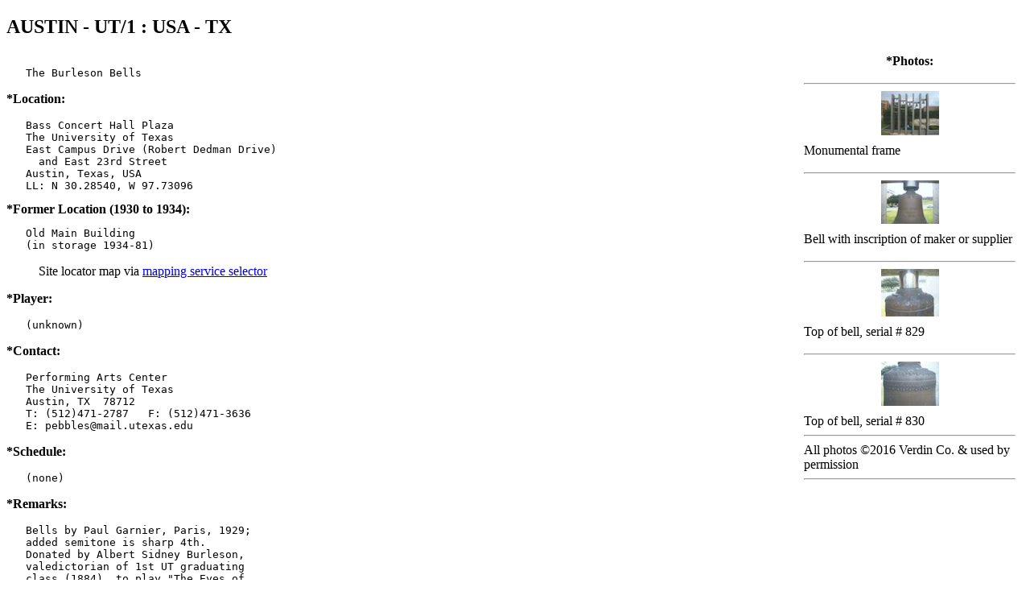

--- FILE ---
content_type: text/html
request_url: http://towerbells.org/data/TXAUSTU1.HTM
body_size: 3207
content:
<!DOCTYPE HTML PUBLIC "-//W3C//DTD HTML 4.01 Transitional//EN"
  "http://www.w3.org/TR/html4/loose.dtd">
<html><head><!--file TXAUSTU1.HTM-->
<META HTTP-EQUIV=CONTENT-TYPE CONTENT="text/html; charset=iso-8859-1">
<!-- Valid HTML 3.2 except for Javascript and &-parameters in map links -->
<title>TXAUSTU1</title></head><body>
<h2>AUSTIN - UT/1                 : USA - TX   </h2>
<table border=0 width="100%" cellspacing=0 cellpadding=0 frame=void>
<tr><td width=500 align=left><p>
<pre>   The Burleson Bells</pre><p>
<b>*Location:</b><pre>   Bass Concert Hall Plaza
   The University of Texas
   East Campus Drive (Robert Dedman Drive)
     and East 23rd Street
   Austin, Texas, USA
   LL: N 30.28540, W 97.73096</pre>
<b>*Former Location (1930 to 1934):</b>
<pre>   Old Main Building
   (in storage 1934-81)</pre>
<DL><DD>Site locator map
<NOSCRIPT>
is <B>not available</B> without Javascript enabled.
</NOSCRIPT>
<script type="text/javascript" language=javascript>
<!--//<![CDATA[
	var original='AUSTIN - 1 : USA - TX<BR>The+Burleson+Bells';
	var figs=':Exact:TXAUSTU1:-97.73096:30.28540:20';
	locwords=original.split(' ');pluses=escape(locwords.join("+"))+figs;
	var original='AUSTIN - 2 : USA - TX<BR>Main+Building - Kniker Carillon';
	var figs=':Exact:TXAUSTU2:-97.73946:30.28622:17';
	locwords=original.split(' ');pluses+=':'+escape(locwords.join("+"))+figs;
	linkstart='<A HREF="atlas/MapSvcSelect.html?';
	document.write('via '+linkstart+pluses+'">mapping service selector<\/A>');
//]]-->
</script>
</DL><p>
<b>*Player:</b><pre>   (unknown)</pre><p>
<b>*Contact:</b><pre>   Performing Arts Center
   The University of Texas
   Austin, TX  78712
   T: (512)471-2787   F: (512)471-3636
   E: pebbles@mail.utexas.edu</pre><p>
<b>*Schedule:</b><pre>   (none)</pre><p>
<b>*Remarks:</b><pre>   Bells by Paul Garnier, Paris, 1929;
   added semitone is sharp 4th.
   Donated by Albert Sidney Burleson,
   valedictorian of 1st UT graduating
   class (1884), to play "The Eyes of
   Texas", "The Yellow Rose of Texas"
   and "Dixie".
   Electric action and controls, supplied
   by Verdin for present site, were in
   basement of nearby Bass Concert Hall;
   they were inoperable in July 1991, and
   then were lost in building renovation
   c.2009. </pre><p>
<b>*Technical data:</b>
<pre>   Chime-sized instrument (without any workable playing mechanism) of 11 bells
   Pitch of heaviest bell is C  in the treble octave
   Transposition is up one octave
   Keyboard range:     C E   /    NONE  
   There is one added semitone
   The whole instrument was installed in 1981
     by the maker cited in Remarks above
   Auxiliary mechanisms: I     
   Tower details: 
     Height of console:                  * meters above ground
     Height of lowest level of bells:    4 meters above ground
     Height of highest level of bells:   6 meters above ground
     Belfry openness:  99%
   Year of latest technical information source is 2016
</pre><b>*Links:</b>
<p><DL><DD>
On the UT Website, a <A HREF="http://www.utexas.edu/tours/statues/burleson_bells.html">photo of
the Burleson Bells</A> is part of a "Statue Tour", where the bellfounder (whose name is mis-spelled)
is incorrectly identified as a "sculptor".&nbsp;
Part of the history of these bells, along with a photo of their original location, is given in a
<A HREF="http://www.utexas.edu/tours/mainbuilding/carillon/index.html">page about the carillon</A>
in Main Building.
<!--
[[!~~Free map from MapsOnUs (switchboard.com)~~]]
[[A HREF="http://MapsOnUs.switchboard.com/bin/maps-makemap/centLL=-97.73515,30.28601/scale=0.40/msize=450,400/
place=-97.73908,30.28620;Main%20Building/
place=-97.73095,30.28510;Burleson%20Bells/
pageTitle=University%20of%20Texas%2c%20Austin%2c%20TX?SelectItems=-"]]
[[img src="http://MapsOnUs.switchboard.com/marketing/map_small.gif"
 width=33 height=15 border=1 alt="[ MapsOnUs map ]"]][[/a]] 
or here: [[!~~ Differences between mapping databases for icon locations! ~~]]
[[!~~Free map from Vicinity~~]]
[[A HREF="http://www.mapblast.com/myblast/map.mb?CMD=LFILL&&CT=30.28601:-97.73515:50000
&IC=30.285306:-97.73106:100:UT/1:30.286607:-97.739367:100:UT/2
&GAD1=Burleson%20Bells&GAD2=University+of+Texas&GAD3=Austin%2c+TX
&W=475&H=250&DU=MI"]][[!~~ map centered between icons ~~]]
[[img src="http://www.mapblast.com/mblast/images/logos/mblogo_small.gif"
 width=61 height=40 border=1 alt="[ MapBlast map ]"]][[/a]] 
[[br]]These maps also show the location of the carillon in the
[[A HREF="TXAUSTU2.HTM"]]Main Building[[/A]] (-2) of the University.
-->
<p>
Where this work lies in the sequence of output of miscellaneous bellfoundries,
in this <A HREF="IXNAfdy.html#TXAUSTU1">region</A>   
and in the <A HREF="IXfdyMisc.html#TXAUSTU1">world</A>.
<p>
Ranking among all <A HREF="IXNASMnr.html#TXAUSTU1">North American chimes by size (number of bells)</A>.
<br>Ranking among all <A HREF="IXNASMwt.html#TXAUSTU1">North American chimes by weight (pitch)</A>.
<br>Ranking among all <A HREF="IXNASMyr.html#TXAUSTU1">North American chimes by year of completion</A>.
<p>
Index to all <A HREF="IXNAsp.html#TX">tower bell instruments in TX</A>.
</DL>
<b>*Status:</b>
<pre>   This page was built from the database on 20-Sep-18
   based on textual data last updated on 2018/09/10
   and on technical data last updated on 2016/09/06</pre>
</td><td width=180 align=center valign=top>
<b>*Photos:</b><br>
<!-- Photo "table" is a vertical column of cells -->
<table cellpadding="0" cellspacing="10" width="100%">
<tr align="center">
	<td valign="bottom"><hr>
	<a href="images/TX/TXAUSTU1-d.jpg">
	<img src="images/TX/TXAUSTU1-d-tn.jpg" border="0" alt="Click" width=72 height=55
		title="Photo, Burleson Bells, Austin, TX, &copy;2016 Verdin Company"></a>
	</td>
</tr>
<tr align="left">
	<td valign="top">Monumental frame</td>
</tr>
<tr align="center">
	<td valign="bottom"><hr>
	<a href="images/TX/TXAUSTU1-s.jpg">
	<img src="images/TX/TXAUSTU1-s-tn.jpg" border="0" alt="Click" width=72 height=54
		title="Photo, Burleson Bells, Austin, TX, &copy;2016 Verdin Company"></a>
	</td>
</tr>
<tr align="left">
	<td valign="top">Bell with inscription of maker or supplier</td>
</tr>
<tr align="center">
	<td valign="bottom"><hr>
	<a href="images/TX/TXAUSTU1-t829.jpg">
	<img src="images/TX/TXAUSTU1-t829-tn.jpg" border="0" alt="Click" width=72 height=59
		title="Photo, Burleson Bells, Austin, TX, &copy;2016 Verdin Company"></a>
	</td>
</tr>
<tr align="left">
	<td valign="top">Top of bell, serial # 829</td>
</tr><!-- Repeat this pair of rows/cells as needed, dropping extra HR between pairs -->
<tr align="center">
	<td valign="bottom"><hr>
	<a href="images/TX/TXAUSTU1-t830.jpg">
	<img src="images/TX/TXAUSTU1-t830-tn.jpg" border="0" alt="Click" width=72 height=55
		title="Photo, Burleson Bells, Austin, TX, &copy;2016 Verdin Company"></a>
	</td>
</tr>
<tr align="left">
	<td valign="top">Top of bell, serial # 830
	<hr>
	All photos &copy;2016 Verdin Co. &amp; used by permission
	<hr></td>
</tr><!-- Repeat this pair of rows/cells as needed, dropping extra HR between pairs -->
</table>
<!-- End of photo table -->
</td></tr></table><hr><p>
Explanations of <A HREF="Std_format.html">page format</A> and
<A HREF="KeybdRange.html">keyboard range</A> are available.<p>
<A HREF="../index.html">[TowerBells Home Page]</A> 
<A HREF="Data_Top.html">[Site data top page]</A> 
<A HREF="Cred_Disc.html">[Credits and Disclaimers]</A> 
<A HREF="Feedback.html">[Feedback]</A>
<p>Please send comments or questions to 
<A HREF="mailto:csz_stl@swbell.net?subject=Comments%20on%20TXAUSTU1">csz_stl@swbell.net</A>
</body></html>
